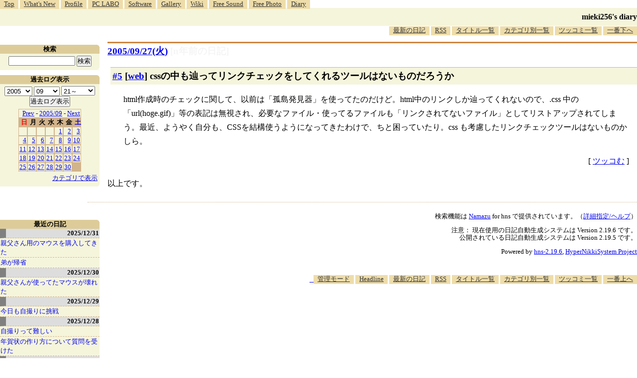

--- FILE ---
content_type: text/html; charset=utf-8
request_url: https://www.google.com/recaptcha/api2/aframe
body_size: 267
content:
<!DOCTYPE HTML><html><head><meta http-equiv="content-type" content="text/html; charset=UTF-8"></head><body><script nonce="7Z0KhsFHlpsx4jQGHhN1Bg">/** Anti-fraud and anti-abuse applications only. See google.com/recaptcha */ try{var clients={'sodar':'https://pagead2.googlesyndication.com/pagead/sodar?'};window.addEventListener("message",function(a){try{if(a.source===window.parent){var b=JSON.parse(a.data);var c=clients[b['id']];if(c){var d=document.createElement('img');d.src=c+b['params']+'&rc='+(localStorage.getItem("rc::a")?sessionStorage.getItem("rc::b"):"");window.document.body.appendChild(d);sessionStorage.setItem("rc::e",parseInt(sessionStorage.getItem("rc::e")||0)+1);localStorage.setItem("rc::h",'1769003081400');}}}catch(b){}});window.parent.postMessage("_grecaptcha_ready", "*");}catch(b){}</script></body></html>